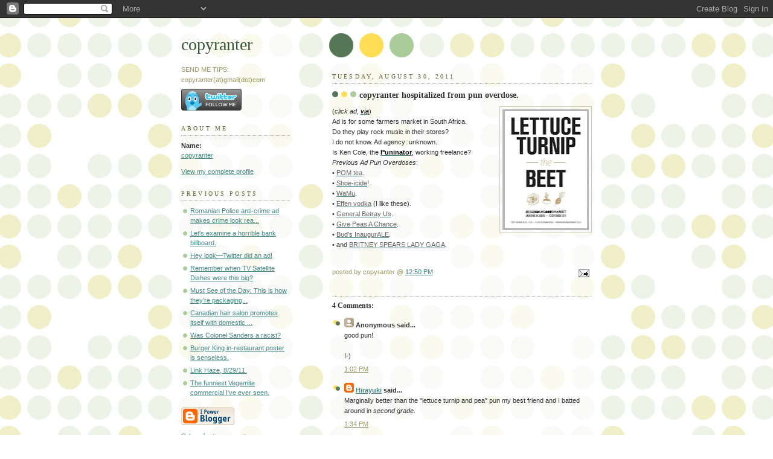

--- FILE ---
content_type: text/html; charset=UTF-8
request_url: https://copyranter.blogspot.com/2011/08/copyranter-hospitalized-from-pun.html
body_size: 6777
content:
<!DOCTYPE html PUBLIC "-//W3C//DTD XHTML 1.0 Strict//EN" "http://www.w3.org/TR/xhtml1/DTD/xhtml1-strict.dtd">



<html xmlns="http://www.w3.org/1999/xhtml" xml:lang="en" lang="en">

<head>

  <title>copyranter: copyranter hospitalized from pun overdose.</title>

  <script type="text/javascript">(function() { (function(){function b(g){this.t={};this.tick=function(h,m,f){var n=f!=void 0?f:(new Date).getTime();this.t[h]=[n,m];if(f==void 0)try{window.console.timeStamp("CSI/"+h)}catch(q){}};this.getStartTickTime=function(){return this.t.start[0]};this.tick("start",null,g)}var a;if(window.performance)var e=(a=window.performance.timing)&&a.responseStart;var p=e>0?new b(e):new b;window.jstiming={Timer:b,load:p};if(a){var c=a.navigationStart;c>0&&e>=c&&(window.jstiming.srt=e-c)}if(a){var d=window.jstiming.load;
c>0&&e>=c&&(d.tick("_wtsrt",void 0,c),d.tick("wtsrt_","_wtsrt",e),d.tick("tbsd_","wtsrt_"))}try{a=null,window.chrome&&window.chrome.csi&&(a=Math.floor(window.chrome.csi().pageT),d&&c>0&&(d.tick("_tbnd",void 0,window.chrome.csi().startE),d.tick("tbnd_","_tbnd",c))),a==null&&window.gtbExternal&&(a=window.gtbExternal.pageT()),a==null&&window.external&&(a=window.external.pageT,d&&c>0&&(d.tick("_tbnd",void 0,window.external.startE),d.tick("tbnd_","_tbnd",c))),a&&(window.jstiming.pt=a)}catch(g){}})();window.tickAboveFold=function(b){var a=0;if(b.offsetParent){do a+=b.offsetTop;while(b=b.offsetParent)}b=a;b<=750&&window.jstiming.load.tick("aft")};var k=!1;function l(){k||(k=!0,window.jstiming.load.tick("firstScrollTime"))}window.addEventListener?window.addEventListener("scroll",l,!1):window.attachEvent("onscroll",l);
 })();</script><script type="text/javascript">function a(){var b=window.location.href,c=b.split("?");switch(c.length){case 1:return b+"?m=1";case 2:return c[1].search("(^|&)m=")>=0?null:b+"&m=1";default:return null}}var d=navigator.userAgent;if(d.indexOf("Mobile")!=-1&&d.indexOf("WebKit")!=-1&&d.indexOf("iPad")==-1||d.indexOf("Opera Mini")!=-1||d.indexOf("IEMobile")!=-1){var e=a();e&&window.location.replace(e)};
</script><meta http-equiv="Content-Type" content="text/html; charset=UTF-8" />
<meta name="generator" content="Blogger" />
<link rel="icon" type="image/vnd.microsoft.icon" href="https://www.blogger.com/favicon.ico"/>
<link rel="alternate" type="application/atom+xml" title="copyranter - Atom" href="https://copyranter.blogspot.com/feeds/posts/default" />
<link rel="alternate" type="application/rss+xml" title="copyranter - RSS" href="https://copyranter.blogspot.com/feeds/posts/default?alt=rss" />
<link rel="service.post" type="application/atom+xml" title="copyranter - Atom" href="https://www.blogger.com/feeds/13993376/posts/default" />
<link rel="alternate" type="application/atom+xml" title="copyranter - Atom" href="https://copyranter.blogspot.com/feeds/3830565100072385614/comments/default" />
<link rel="stylesheet" type="text/css" href="https://www.blogger.com/static/v1/v-css/1601750677-blog_controls.css"/>
<link rel="stylesheet" type="text/css" href="https://www.blogger.com/dyn-css/authorization.css?targetBlogID=13993376&zx=66621653-88cc-4cbe-a1c9-38ee64f42d91"/>


  <style type="text/css">
/*
-----------------------------------------------
Blogger Template Style
Name:     Dots
Designer: Douglas Bowman
URL:      www.stopdesign.com
Date:     24 Feb 2004
----------------------------------------------- */


body {
  background:#fff url("//www.blogblog.com/dots/bg_dots.gif") 50% 0;
  margin:0;
  padding:0 10px;
  text-align:center;
  font:x-small Verdana,Arial,Sans-serif;
  color:#333;
  font-size/* */:/**/small;
  font-size: /**/small;
  }


/* Page Structure
----------------------------------------------- */
#content {
  background:url("//www.blogblog.com/dots/bg_3dots.gif") no-repeat 250px 50px;
  width:700px;
  margin:0 auto;
  padding:50px 0;
  text-align:left;
  }
#main {
  width:450px;
  float:right;
  padding:50px 0 20px;
  font-size:85%;
  }
#main2 {
  background:url("//www.blogblog.com/dots/bg_dots2.gif") -100px -100px;
  padding:20px 10px 15px;
  }
#sidebar {
  width:200px;
  float:left;
  font-size:85%;
  padding-bottom:20px;
  }
#sidebar2 {
  background:url("//www.blogblog.com/dots/bg_dots2.gif") 150px -50px;
  padding:5px 10px 15px;
  width:200px;
  width/* */:/**/180px;
  width: /**/180px;
  }
html>body #main, html>body #sidebar {
  /* We only give this fade from white to nothing to
     browsers that can handle 24-bit transparent PNGs  */
  background/* */:/**/url("//www.blogblog.com/dots/bg_white_fade.png") repeat-x left bottom;
  }


/* Title & Description
----------------------------------------------- */
#blog-title {
  margin:0 0 .5em;
  font:250%/1.4em Georgia,Serif;
  color:#353;
  }
#blog-title a {
  color:#353;
  text-decoration:none;
  }
#description {
  margin:0 0 1.75em;
  color:#996;
  }


/* Links
----------------------------------------------- */
a:link {
  color:#488;
  }
a:visited {
  color:#885;
  }
a:hover {
  color:#000;
  }
a img {
  border-width:0;
  }


/* Posts
----------------------------------------------- */
.date-header {
  margin:0 0 .75em;
  padding-bottom:.35em;
  border-bottom:1px dotted #9b9;
  font:95%/1.4em Georgia,Serif;
  text-transform:uppercase;
  letter-spacing:.3em;
  color:#663;
  }
.post {
  margin:0 0 2.5em;
  line-height:1.6em;
  }
.post-title {
  margin:.25em 0;
  font:bold 130%/1.4em Georgia,Serif;
  color:#333;
  }
.post-title a, .post-title strong {
  background:url("//www.blogblog.com/dots/bg_post_title.gif") no-repeat 0 .25em;
  display:block;
  color:#333;
  text-decoration:none;
  padding:0 0 1px 45px;
  }
.post-title a:hover {
  color:#000;
  }
.post p {
  margin:0 0 .75em;
  }
p.post-footer {
  margin:0;
  text-align:right;
  }
p.post-footer em {
  display:block;
  float:left;
  text-align:left;
  font-style:normal;
  color:#996;
  }
a.comment-link {
  /* IE5.0/Win doesn't apply padding to inline elements,
     so we hide these two declarations from it */
  background/* */:/**/url("//www.blogblog.com/dots/icon_comment.gif") no-repeat 0 .25em;
  padding-left:15px;
  }
html>body a.comment-link {
  /* Respecified, for IE5/Mac's benefit */
  background:url("//www.blogblog.com/dots/icon_comment.gif") no-repeat 0 .25em;
  padding-left:15px;
  }
.post img {
  margin:0 0 5px 0;
  padding:4px;
  border:1px solid #cca;
  }


/* Comments
----------------------------------------------- */
#comments {
  margin:0;
  }
#comments h4 {
  margin:0 0 10px;
  border-top:1px dotted #9b9;
  padding-top:.5em;
  font:bold 110%/1.4em Georgia,Serif;
  color:#333;
  }
#comments-block {
  line-height:1.6em;
  }
.comment-poster {
  background:url("//www.blogblog.com/dots/icon_comment.gif") no-repeat 2px .35em;
  margin:.5em 0 0;
  padding:0 0 0 20px;
  font-weight:bold;
  }
.comment-body {
  margin:0;
  padding:0 0 0 20px;
  }
.comment-body p {
  margin:0 0 .5em;
  }
.comment-timestamp {
  margin:0 0 .5em;
  padding:0 0 .75em 20px;
  color:#996;
  }
.comment-timestamp a:link {
  color:#996;
  }
.deleted-comment {
  font-style:italic;
  color:gray;
  }


/* More Sidebar Content
----------------------------------------------- */
.sidebar-title {
  margin:2em 0 .75em;
  padding-bottom:.35em;
  border-bottom:1px dotted #9b9;
  font:95%/1.4em Georgia,Serif;
  text-transform:uppercase;
  letter-spacing:.3em;
  color:#663;
  }
#sidebar p {
  margin:0 0 .75em;
  line-height:1.6em;
  }
#sidebar ul {
  margin:.5em 0 1em;
  padding:0 0px;
  list-style:none;
  line-height:1.5em;
  }
#sidebar ul li {
  background:url("//www.blogblog.com/dots/bullet.gif") no-repeat 3px .45em;
  margin:0;
  padding:0 0 5px 15px;
  }
#sidebar p {
  margin:0 0 .6em;
  }


/* Profile
----------------------------------------------- */
.profile-datablock {
  margin:0 0 1em;
  }
.profile-img {
  display:inline;
  }
.profile-img img {
  float:left;
  margin:0 8px 5px 0;
  border:4px solid #cc9;
  }
.profile-data {
  margin:0;
  line-height:1.5em;
  }
.profile-data strong {
  display:block;
  }
.profile-textblock {
  clear:left;
  }

<script type="text/javascript" charset="utf-8">
var BF_CapColor = '#ee3322';
var BF_CapTextColor = '#eeeeee';
var BF_BkgdColor = '#eeeeee';
var BF_TextColor = '#0077ee';
</script>
<script type="text/javascript" src="http://ct.buzzfeed.com/wd/Widget?rows=1&amp;cols=1&amp;small=1&amp;tame=0&amp;c=Culture&amp;c=Style&amp;c=Politics&amp;c=Music&amp;c=Business&amp;c=Sports"></script><br /><a style="font-size:x-small;" href="http://buzzfeed.com">Via BuzzFeed</a>

/* Footer
----------------------------------------------- */
#footer {
  clear:both;
  padding:15px 0 0;
  }
#footer hr {
  display:none;
  }
#footer p {
  margin:0;
  }
  </style>

<meta name='google-adsense-platform-account' content='ca-host-pub-1556223355139109'/>
<meta name='google-adsense-platform-domain' content='blogspot.com'/>
<!-- --><style type="text/css">@import url(//www.blogger.com/static/v1/v-css/navbar/3334278262-classic.css);
div.b-mobile {display:none;}
</style>

</head>



<body><script type="text/javascript">
    function setAttributeOnload(object, attribute, val) {
      if(window.addEventListener) {
        window.addEventListener('load',
          function(){ object[attribute] = val; }, false);
      } else {
        window.attachEvent('onload', function(){ object[attribute] = val; });
      }
    }
  </script>
<div id="navbar-iframe-container"></div>
<script type="text/javascript" src="https://apis.google.com/js/platform.js"></script>
<script type="text/javascript">
      gapi.load("gapi.iframes:gapi.iframes.style.bubble", function() {
        if (gapi.iframes && gapi.iframes.getContext) {
          gapi.iframes.getContext().openChild({
              url: 'https://www.blogger.com/navbar/13993376?origin\x3dhttps://copyranter.blogspot.com',
              where: document.getElementById("navbar-iframe-container"),
              id: "navbar-iframe"
          });
        }
      });
    </script>



<!-- Begin #content -->

<div id="content">






<!-- Begin #sidebar -->

<div id="sidebar"><div id="sidebar2">

    <h1 id="blog-title">
    <a href="http://copyranter.blogspot.com/">
	copyranter
	</a>
  </h1>

    <p id="description">SEND ME TIPS:
copyranter(at)gmail(dot)com</p>



<a href="http://www.twitter.com/copyranter"><img src="https://lh3.googleusercontent.com/blogger_img_proxy/AEn0k_vs8N2zJBsoowuoePWNmu38RfssDbjvVSkRWqRD6fW-i0NyhxWPevRA7Y_u1gxMYWAq3lSviP5atslWK6I4JkppLZ2mCiqnMfvfQah2iamFIYEohufCFO0UJ50=s0-d" alt="Follow copyranter on Twitter"></a>



  <!-- Begin #profile-container -->

    <div id="profile-container"><h2 class="sidebar-title">About Me</h2>
<dl class="profile-datablock">
<dd class="profile-data"><strong>Name:</strong> <a rel="author" href="https://www.blogger.com/profile/06852975303751018266"> copyranter </a></dd>
</dl>

<p class="profile-link"><a rel="author" href="https://www.blogger.com/profile/06852975303751018266">View my complete profile</a></p></div>

  <!-- End #profile -->



      <h2 class="sidebar-title">Previous Posts</h2>
    <ul id="recently">
    
        <li><a href="http://copyranter.blogspot.com/2011/08/romanian-police-anti-crime-ad-makes.html">Romanian Police anti-crime ad makes crime look rea...</a></li>

     
        <li><a href="http://copyranter.blogspot.com/2011/08/let-us-examine-horrible-bank-billboard.html">Let&#39;s examine a horrible bank billboard.</a></li>

     
        <li><a href="http://copyranter.blogspot.com/2011/08/hey-looktwitter-did-ad.html">Hey look&mdash;Twitter did an ad!</a></li>

     
        <li><a href="http://copyranter.blogspot.com/2011/08/remember-when-satellite-dishes-were.html">Remember when TV Satellite Dishes were this big?</a></li>

     
        <li><a href="http://copyranter.blogspot.com/2011/08/must-see-of-day-this-is-how-theyre.html">Must See of the Day: This is how they&#39;re packaging...</a></li>

     
        <li><a href="http://copyranter.blogspot.com/2011/08/canadian-hair-salon-promotes-itself.html">Canadian hair salon promotes itself with domestic ...</a></li>

     
        <li><a href="http://copyranter.blogspot.com/2011/08/was-colonel-sanders-racist.html">Was Colonel Sanders a racist?</a></li>

     
        <li><a href="http://copyranter.blogspot.com/2011/08/burger-king-in-restaurant-poster-is.html">Burger King in-restaurant poster is senseless.</a></li>

     
        <li><a href="http://copyranter.blogspot.com/2011/08/link-haze-82911.html">Link Haze, 8/29/11.</a></li>

     
        <li><a href="http://copyranter.blogspot.com/2011/08/funniest-vegamite-commercial-ive-ever.html">The funniest Vegemite commercial I&#39;ve ever seen.</a></li>

     
  </ul>
    

        <p id="powered-by"><a href="//www.blogger.com"><img src="https://lh3.googleusercontent.com/blogger_img_proxy/AEn0k_tGa2RYcjsH5M-3j-7HOstcRdf290j433-I70pYY_D_j9t21GC9iZYYdwgqwVOM25zph9cRE6hjARoremTqE3Fvz6Ol_Y9y8arIuNrpek8y=s0-d" alt="Powered by Blogger"></a></p>
<a href="http://feeds.feedburner.com/Copyranter" title="Subscribe to my feed, copyranter" rel="alternate" type="application/rss+xml">Subscribe to copyranter</a>
    <!--


<p>This is a paragraph of text that could go in the sidebar.</p>

  -->

  </div></div>


<!-- End #sidebar -->












<!-- Begin #main - Contains main-column blog content -->

<div id="main"><div id="main2">



    
  <h2 class="date-header">Tuesday, August 30, 2011</h2>
  

         <!-- Begin .post -->

  <div class="post"><a name="3830565100072385614"></a>

         

    <h3 class="post-title">
	 <a href="http://copyranter.blogspot.com/2011/08/copyranter-hospitalized-from-pun.html" title="external link">
	 copyranter hospitalized from pun overdose.
	 </a>
    </h3>
    

         <div class="post-body">
	<p>
      <div style="clear:both;"></div><div class="separator" style="clear: both; text-align: center;"><a href="https://blogger.googleusercontent.com/img/b/R29vZ2xl/AVvXsEjATgrr631vOkQYacgtYaoRvGeQD60Vapgc7zMYA5zFhlu1ClRxWA1clM0V7jkAjCesRJBp7AjL29KeEC-jSq9irRUvHVv8Y6BJzAmNCA6FNCBewdMwE5rctUULMYyOHCsqvOOrXg/s1600/LettuceTurnipBeet.jpg" imageanchor="1" style="clear: right; float: right; margin-bottom: 1em; margin-left: 1em;"><img border="0" height="200" src="https://blogger.googleusercontent.com/img/b/R29vZ2xl/AVvXsEjATgrr631vOkQYacgtYaoRvGeQD60Vapgc7zMYA5zFhlu1ClRxWA1clM0V7jkAjCesRJBp7AjL29KeEC-jSq9irRUvHVv8Y6BJzAmNCA6FNCBewdMwE5rctUULMYyOHCsqvOOrXg/s200/LettuceTurnipBeet.jpg" width="143" /></a></div>(<i>click ad, <a href="http://takemetomyhappyplace.tumblr.com/post/9454155974"><span style="color: black;">via</span></a></i>)<br />
Ad is for some farmers market in South Africa.<br />
Do they play rock music in their stores?<br />
I do not know. Ad agency: unknown.<br />
Is Ken Cole, the <a href="http://copyranter.blogspot.com/2011/08/worst-copywriter-in-history-of_17.html"><b style="color: black;">Puninator</b></a>, working freelance?<br />
<i>Previous Ad Pun Overdoses</i>:<br />
• <a href="http://copyranter.blogspot.com/2006/11/head-exploding-pun-overdose.html"><span style="color: #666666;">POM tea</span></a>.<br />
• <a href="http://copyranter.blogspot.com/2006/07/live-by-pun-die-by-pun.html"><span style="color: #666666;">Shoe-icide</span></a>!<br />
• <a href="http://copyranter.blogspot.com/2007/06/awwwwwwwwwwwwwww.html"><span style="color: #666666;">WaMu</span></a>.<br />
• <a href="http://copyranter.blogspot.com/2010/04/campaign-that-could-go-on-for-effen.html"><span style="color: #666666;">Effen vodka</span></a> (I like these).<br />
• <a href="http://copyranter.blogspot.com/2007/09/zing-moveonorg.html"><span style="color: #666666;">General Betray Us</span></a>.<br />
• <a href="http://copyranter.blogspot.com/2008/07/imagine-theres-no-feldman.html"><span style="color: #666666;">Give Peas A Chance</span></a>.<br />
• <a href="http://copyranter.blogspot.com/2009/01/buds-terrible-us-too-obama-ad.html"><span style="color: #666666;">Bud's InaugurALE</span></a>.<br />
• and <a href="http://copyranter.blogspot.com/2010/01/lady-gaga-is-dead.html"><span style="color: #666666;">BRITNEY SPEARS LADY GAGA</span></a>.<br />
<br />
<div style="clear:both; padding-bottom:0.25em"></div>
    </p>

    </div>

        <p class="post-footer">

      <em>posted by copyranter @ <a href="http://copyranter.blogspot.com/2011/08/copyranter-hospitalized-from-pun.html" title="permanent link">12:50 PM</a></em>&nbsp;

       <span class="item-action"><a href="https://www.blogger.com/email-post/13993376/3830565100072385614" title="Email Post"><img class="icon-action" alt="" src="https://resources.blogblog.com/img/icon18_email.gif" height="13" width="18"/></a></span><span class="item-control blog-admin pid-738248038"><a style="border:none;" href="https://www.blogger.com/post-edit.g?blogID=13993376&postID=3830565100072385614&from=pencil" title="Edit Post"><img class="icon-action" alt="" src="https://resources.blogblog.com/img/icon18_edit_allbkg.gif" height="18" width="18"></a></span>

    </p>

    </div>

  <!-- End .post -->

        <!-- Begin #comments -->
 
  <div id="comments">

	<a name="comments"></a>



    <h4>4 Comments:</h4>

        <dl id="comments-block">
      

      <dt class="comment-poster" id="c6232923447175851452"><a name="c6232923447175851452"></a>

        <span style="line-height:16px" class="comment-icon anon-comment-icon"><img src="https://resources.blogblog.com/img/anon16-rounded.gif" alt="Anonymous" style="display:inline;" /></span>&nbsp;<span class="anon-comment-author">Anonymous</span> said...

      </dt>

      <dd class="comment-body">

        <p>good pun!<br /><br />I-)</p>

      </dd>

      <dd class="comment-timestamp"><a href="#c6232923447175851452" title="comment permalink">1:02 PM</a>

	  <span class="item-control blog-admin pid-1483561828"><a style="border:none;" href="https://www.blogger.com/comment/delete/13993376/6232923447175851452" title="Delete Comment" ><span class="delete-comment-icon">&nbsp;</span></a></span>
      </dd>
      

      <dt class="comment-poster" id="c8269491384535934276"><a name="c8269491384535934276"></a>

        <span style="line-height:16px" class="comment-icon blogger-comment-icon"><img src="https://resources.blogblog.com/img/b16-rounded.gif" alt="Blogger" style="display:inline;" /></span>&nbsp;<a href="https://www.blogger.com/profile/15047727258103680738" rel="nofollow">Hirayuki</a> said...

      </dt>

      <dd class="comment-body">

        <p>Marginally better than the &quot;lettuce turnip and pea&quot; pun my best friend and I batted around in <i>second grade</i>.</p>

      </dd>

      <dd class="comment-timestamp"><a href="#c8269491384535934276" title="comment permalink">1:34 PM</a>

	  <span class="item-control blog-admin pid-571700191"><a style="border:none;" href="https://www.blogger.com/comment/delete/13993376/8269491384535934276" title="Delete Comment" ><span class="delete-comment-icon">&nbsp;</span></a></span>
      </dd>
      

      <dt class="comment-poster" id="c8334650645733631099"><a name="c8334650645733631099"></a>

        <span style="line-height:16px" class="comment-icon anon-comment-icon"><img src="https://resources.blogblog.com/img/anon16-rounded.gif" alt="Anonymous" style="display:inline;" /></span>&nbsp;<span class="anon-comment-author">Copysmiter</span> said...

      </dt>

      <dd class="comment-body">

        <p>@Nora:  second grade, eh?  Precocious little buggers, weren&#39;t you!  :)</p>

      </dd>

      <dd class="comment-timestamp"><a href="#c8334650645733631099" title="comment permalink">2:51 PM</a>

	  <span class="item-control blog-admin pid-1483561828"><a style="border:none;" href="https://www.blogger.com/comment/delete/13993376/8334650645733631099" title="Delete Comment" ><span class="delete-comment-icon">&nbsp;</span></a></span>
      </dd>
      

      <dt class="comment-poster" id="c1929561096166733444"><a name="c1929561096166733444"></a>

        <span style="line-height:16px" class="comment-icon anon-comment-icon"><img src="https://resources.blogblog.com/img/anon16-rounded.gif" alt="Anonymous" style="display:inline;" /></span>&nbsp;<span class="anon-comment-author">Mr Bean</span> said...

      </dt>

      <dd class="comment-body">

        <p>The Britney Spears Lady Gaga ad is pretty funny. Maybe you are a lil too old for it.</p>

      </dd>

      <dd class="comment-timestamp"><a href="#c1929561096166733444" title="comment permalink">7:35 PM</a>

	  <span class="item-control blog-admin pid-1483561828"><a style="border:none;" href="https://www.blogger.com/comment/delete/13993376/1929561096166733444" title="Delete Comment" ><span class="delete-comment-icon">&nbsp;</span></a></span>
      </dd>
      

    </dl>
		<p class="comment-timestamp">
    <a class="comment-link" href="https://www.blogger.com/comment/fullpage/post/13993376/3830565100072385614">Post a Comment</a>
    </p>
    
		<p class="comment-timestamp">

	<a href="http://copyranter.blogspot.com/"><< Home</a>
    </p>
    </div>



  <!-- End #comments -->



</div></div>

<!-- End #main -->









</html>

<!-- Begin #footer -->

<div id="footer"><hr />






</div>

<!-- End #footer -->



<!--WEBBOT bot="HTMLMarkup" startspan ALT="Site Meter" -->
<script type="text/javascript" language="JavaScript">var site="s22copyranter"</script>
<script type="text/javascript" language="JavaScript1.2" src="//s22.sitemeter.com/js/counter.js?site=s22copyranter">
</script>
<noscript>
<a href="http://s22.sitemeter.com/stats.asp?site=s22copyranter" target="_top">
<img src="https://lh3.googleusercontent.com/blogger_img_proxy/AEn0k_u89uu02GdFX_A3yTDJYLnc7gSHIimyzBfBjs1GkNNBtbUWAuP8XuKNM_rjwAabvLmKDMpd4Bz1qp8jtEELPmfNYfRQEBBf59a-P7m8tT_tvo4wP9jNRPw=s0-d" alt="Site Meter" border="0"></a>
</noscript>
<!--WEBBOT bot="HTMLMarkup" Endspan
</body> -->&nbsp;




</div>
<!-- End #content -->